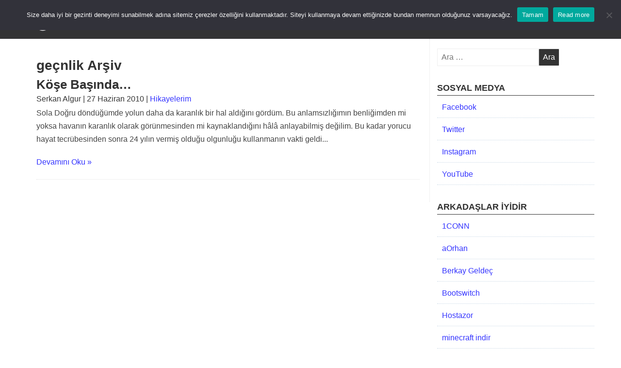

--- FILE ---
content_type: text/html; charset=UTF-8
request_url: https://wpadami.com/etiket/gecnlik
body_size: 11692
content:
<!DOCTYPE html><html class="no-js" lang="tr" prefix="og: https://ogp.me/ns#"><head><meta charset="UTF-8"><meta name="viewport" content="width=device-width, initial-scale=1.0"><meta name="theme-color" content="#333333"/><link rel="profile" href="http://gmpg.org/xfn/11"><link rel="pingback" href="https://wpadami.com/xmlrpc.php"><meta http-equiv="x-dns-prefetch-control" content="on"><link rel="dns-prefetch" href="//fonts.googleapis.com"/><link rel="dns-prefetch" href="//fonts.gstatic.com"/><link rel="dns-prefetch" href="//ajax.googleapis.com"/><link rel="dns-prefetch" href="//apis.google.com"/><link rel="dns-prefetch" href="//google-analytics.com"/><link rel="dns-prefetch" href="//www.google-analytics.com"/><link rel="dns-prefetch" href="//ssl.google-analytics.com"/><link rel="dns-prefetch" href="//youtube.com"/><link rel="dns-prefetch" href="//api.pinterest.com"/><link rel="dns-prefetch" href="//connect.facebook.net"/><link rel="dns-prefetch" href="//platform.twitter.com"/><link rel="dns-prefetch" href="//syndication.twitter.com"/><link rel="dns-prefetch" href="//syndication.twitter.com"/><link rel="dns-prefetch" href="//platform.instagram.com"/><link rel="dns-prefetch" href="//s.gravatar.com"/><link rel="dns-prefetch" href="//s0.wp.com"/><link rel="dns-prefetch" href="//stats.wp.com"/><link rel="dns-prefetch" href="//pagead2.googlesyndication.com"><link rel="dns-prefetch" href="//googleads.g.doubleclick.net"><link rel="dns-prefetch" href="//tpc.googlesyndication.com"><link rel="dns-prefetch" href="//stats.g.doubleclick.net"><link rel="dns-prefetch" href="//wpadami.com"/><script type="text/javascript">/* <![CDATA[ */window.JetpackScriptData = {"site":{"icon":"https://wpadami.com/wp-content/uploads/2015/09/wordpress_logo_-e1498838289364.png","title":"WPAdamı","host":"unknown","is_wpcom_platform":false}};/* ]]> */</script><link rel="manifest" href="/pwa-manifest.json"><link rel="apple-touch-icon" sizes="512x512" href="https://wpadami.com/wp-content/plugins/pwa-for-wp/images/logo-512x512.png"><link rel="apple-touch-icon-precomposed" sizes="192x192" href="https://wpadami.com/wp-content/uploads/2019/09/wpadami_pwa.png"><title>geçnlik etiket arşivleri &bull; WPAdamı &bull; WordPress Uzmanı</title><meta name="description" content="geçnlik,"/><meta name="robots" content="follow, index, max-snippet:-1, max-video-preview:-1, max-image-preview:large"/><link rel="canonical" href="https://wpadami.com/etiket/gecnlik"/><meta property="og:locale" content="tr_TR"/><meta property="og:type" content="article"/><meta property="og:title" content="geçnlik etiket arşivleri &bull; WPAdamı &bull; WordPress Uzmanı"/><meta property="og:description" content="geçnlik,"/><meta property="og:url" content="https://wpadami.com/etiket/gecnlik"/><meta property="og:site_name" content="WPAdamı"/><meta property="article:publisher" content="https://facebook.com/wpadami"/><meta property="og:image" content="https://wpadami.com/wp-content/uploads/2019/09/wpadami_pwa.png"/><meta property="og:image:secure_url" content="https://wpadami.com/wp-content/uploads/2019/09/wpadami_pwa.png"/><meta property="og:image:width" content="512"/><meta property="og:image:height" content="512"/><meta property="og:image:type" content="image/png"/><meta name="twitter:card" content="summary_large_image"/><meta name="twitter:title" content="geçnlik etiket arşivleri &bull; WPAdamı &bull; WordPress Uzmanı"/><meta name="twitter:description" content="geçnlik,"/><meta name="twitter:site" content="@serkanalgur"/><meta name="twitter:image" content="https://wpadami.com/wp-content/uploads/2019/09/wpadami_pwa.png"/><meta name="twitter:label1" content="Yazılar"/><meta name="twitter:data1" content="1"/><script type="application/ld+json" class="rank-math-schema">{"@context":"https://schema.org","@graph":[{"@type":"Organization","@id":"https://wpadami.com/#organization","name":"WpAdam\u0131","sameAs":["https://facebook.com/wpadami","https://twitter.com/serkanalgur"]},{"@type":"WebSite","@id":"https://wpadami.com/#website","url":"https://wpadami.com","name":"WpAdam\u0131","publisher":{"@id":"https://wpadami.com/#organization"},"inLanguage":"tr"},{"@type":"BreadcrumbList","@id":"https://wpadami.com/etiket/gecnlik#breadcrumb","itemListElement":[{"@type":"ListItem","position":"1","item":{"@id":"https://wpadami.com","name":"Anasayfa"}},{"@type":"ListItem","position":"2","item":{"@id":"https://wpadami.com/etiket/gecnlik","name":"ge\u00e7nlik"}}]},{"@type":"CollectionPage","@id":"https://wpadami.com/etiket/gecnlik#webpage","url":"https://wpadami.com/etiket/gecnlik","name":"ge\u00e7nlik etiket ar\u015fivleri &bull; WPAdam\u0131 &bull; WordPress Uzman\u0131","isPartOf":{"@id":"https://wpadami.com/#website"},"inLanguage":"tr","breadcrumb":{"@id":"https://wpadami.com/etiket/gecnlik#breadcrumb"}}]}</script><link rel="amphtml" href="https://wpadami.com/etiket/gecnlik/amp"/><meta name="generator" content="AMP for WP 1.1.7.1"/><link rel='dns-prefetch' href='//ajax.googleapis.com'/><link rel="alternate" type="application/rss+xml" title="WPAdamı &raquo; akışı" href="https://wpadami.com/feed"/><link rel="alternate" type="application/rss+xml" title="WPAdamı &raquo; yorum akışı" href="https://wpadami.com/comments/feed"/><link rel="alternate" type="application/rss+xml" title="WPAdamı &raquo; geçnlik etiket akışı" href="https://wpadami.com/etiket/gecnlik/feed"/><style id='wp-img-auto-sizes-contain-inline-css' type='text/css'>img:is([sizes=auto i],[sizes^="auto," i]){contain-intrinsic-size:3000px 1500px}/*# sourceURL=wp-img-auto-sizes-contain-inline-css */</style><style id='classic-theme-styles-inline-css' type='text/css'>/*! This file is auto-generated */.wp-block-button__link{color:#fff;background-color:#32373c;border-radius:9999px;box-shadow:none;text-decoration:none;padding:calc(.667em + 2px) calc(1.333em + 2px);font-size:1.125em}.wp-block-file__button{background:#32373c;color:#fff;text-decoration:none}/*# sourceURL=/wp-includes/css/classic-themes.min.css */</style><link rel='stylesheet' id='cookie-notice-front-css' href='/wp-content/plugins/cookie-notice/css/front.min.css' type='text/css' media='all'/><link rel='stylesheet' id='publisherly-stylesheet-css' href='/wp-content/themes/wpadami/style.css' type='text/css' media='all'/><link rel='stylesheet' id='nivo-lightboxs-css' href='/wp-content/themes/wpadami/js/nivo-lightbox.css' type='text/css' media='all'/><link rel='stylesheet' id='nivo-lightboxs-default-css' href='/wp-content/themes/wpadami/js/themes/default/default.css' type='text/css' media='all'/><link rel='stylesheet' id='jquery-lazyloadxt-spinner-css-css' href='//wpadami.com/wp-content/plugins/a3-lazy-load/assets/css/jquery.lazyloadxt.spinner.css' type='text/css' media='all'/><link rel='stylesheet' id='pwaforwp-style-css' href='/wp-content/plugins/pwa-for-wp/assets/css/pwaforwp-main.min.css' type='text/css' media='all'/><link rel="https://api.w.org/" href="https://wpadami.com/wp-json/"/><link rel="alternate" title="JSON" type="application/json" href="https://wpadami.com/wp-json/wp/v2/tags/763"/><link rel="EditURI" type="application/rsd+xml" title="RSD" href="https://wpadami.com/xmlrpc.php?rsd"/><!--[if lt IE 9]><script src="https://wpadami.com/wp-content/themes/wpadami/js/html5shiv.min.js"></script><script src="https://wpadami.com/wp-content/themes/wpadami/js/respond.min.js"></script><![endif]--><style type="text/css">.recentcomments a{display:inline !important;padding:0 !important;margin:0 !important;}</style><link rel="icon" href="https://wpadami.com/wp-content/uploads/2015/09/wordpress_logo_-100x100.png" sizes="32x32"/><link rel="icon" href="https://wpadami.com/wp-content/uploads/2015/09/wordpress_logo_-300x300.png" sizes="192x192"/><meta name="msapplication-TileImage" content="https://wpadami.com/wp-content/uploads/2015/09/wordpress_logo_-300x300.png"/><meta name="pwaforwp" content="wordpress-plugin"/><meta name="theme-color" content="#333333"><meta name="apple-mobile-web-app-title" content="WPAdamı"><meta name="application-name" content="WPAdamı"><meta name="apple-mobile-web-app-capable" content="yes"><meta name="apple-mobile-web-app-status-bar-style" content="default"><meta name="mobile-web-app-capable" content="yes"><meta name="apple-touch-fullscreen" content="yes"><link rel="apple-touch-icon" sizes="192x192" href="https://wpadami.com/wp-content/uploads/2019/09/wpadami_pwa.png"><link rel="apple-touch-icon" sizes="512x512" href="https://wpadami.com/wp-content/uploads/2019/09/wpadami_pwa.png"><style type="text/css" id="wp-custom-css">.ebg-br-wrapper {box-shadow:none!important}.entry-content a, .entry-content a:visited, .entry-meta a, .entry-meta a:visited {color:#3333FF;}#sidebar-right .widget a, .widget a:visited{color:#3333FF;}</style><style>@media (min-width: 750px) {.alignfull {margin-left: calc(50% - 50vw);margin-right: calc(50% - 50vw);width: auto;max-width: 1000%;}.alignwide {margin-left: calc(25% - 25vw);margin-right: calc(25% - 25vw);width: auto;max-width: 1000%;}}</style><script>(function(w, d, s, l, i) {w[l] = w[l] || [];w[l].push({'gtm.start': new Date().getTime(),event: 'gtm.js'});var f = d.getElementsByTagName(s)[0],j = d.createElement(s),dl = l != 'dataLayer' ? '&l=' + l : '';j.async = true;j.src ='https://www.googletagmanager.com/gtm.js?id=' + i + dl;f.parentNode.insertBefore(j, f);})(window, document, 'script', 'dataLayer', 'GTM-T8N68KS');</script><script async src="https://www.googletagmanager.com/gtag/js?id=G-FV5MKWY9TP"></script><script> window.dataLayer = window.dataLayer || []; function gtag(){dataLayer.push(arguments);} gtag('js', new Date()); gtag('config', 'G-FV5MKWY9TP');</script><meta property="fb:pages" content="524424651026061"/><style id='global-styles-inline-css' type='text/css'>
:root{--wp--preset--aspect-ratio--square: 1;--wp--preset--aspect-ratio--4-3: 4/3;--wp--preset--aspect-ratio--3-4: 3/4;--wp--preset--aspect-ratio--3-2: 3/2;--wp--preset--aspect-ratio--2-3: 2/3;--wp--preset--aspect-ratio--16-9: 16/9;--wp--preset--aspect-ratio--9-16: 9/16;--wp--preset--color--black: #000000;--wp--preset--color--cyan-bluish-gray: #abb8c3;--wp--preset--color--white: #ffffff;--wp--preset--color--pale-pink: #f78da7;--wp--preset--color--vivid-red: #cf2e2e;--wp--preset--color--luminous-vivid-orange: #ff6900;--wp--preset--color--luminous-vivid-amber: #fcb900;--wp--preset--color--light-green-cyan: #7bdcb5;--wp--preset--color--vivid-green-cyan: #00d084;--wp--preset--color--pale-cyan-blue: #8ed1fc;--wp--preset--color--vivid-cyan-blue: #0693e3;--wp--preset--color--vivid-purple: #9b51e0;--wp--preset--gradient--vivid-cyan-blue-to-vivid-purple: linear-gradient(135deg,rgb(6,147,227) 0%,rgb(155,81,224) 100%);--wp--preset--gradient--light-green-cyan-to-vivid-green-cyan: linear-gradient(135deg,rgb(122,220,180) 0%,rgb(0,208,130) 100%);--wp--preset--gradient--luminous-vivid-amber-to-luminous-vivid-orange: linear-gradient(135deg,rgb(252,185,0) 0%,rgb(255,105,0) 100%);--wp--preset--gradient--luminous-vivid-orange-to-vivid-red: linear-gradient(135deg,rgb(255,105,0) 0%,rgb(207,46,46) 100%);--wp--preset--gradient--very-light-gray-to-cyan-bluish-gray: linear-gradient(135deg,rgb(238,238,238) 0%,rgb(169,184,195) 100%);--wp--preset--gradient--cool-to-warm-spectrum: linear-gradient(135deg,rgb(74,234,220) 0%,rgb(151,120,209) 20%,rgb(207,42,186) 40%,rgb(238,44,130) 60%,rgb(251,105,98) 80%,rgb(254,248,76) 100%);--wp--preset--gradient--blush-light-purple: linear-gradient(135deg,rgb(255,206,236) 0%,rgb(152,150,240) 100%);--wp--preset--gradient--blush-bordeaux: linear-gradient(135deg,rgb(254,205,165) 0%,rgb(254,45,45) 50%,rgb(107,0,62) 100%);--wp--preset--gradient--luminous-dusk: linear-gradient(135deg,rgb(255,203,112) 0%,rgb(199,81,192) 50%,rgb(65,88,208) 100%);--wp--preset--gradient--pale-ocean: linear-gradient(135deg,rgb(255,245,203) 0%,rgb(182,227,212) 50%,rgb(51,167,181) 100%);--wp--preset--gradient--electric-grass: linear-gradient(135deg,rgb(202,248,128) 0%,rgb(113,206,126) 100%);--wp--preset--gradient--midnight: linear-gradient(135deg,rgb(2,3,129) 0%,rgb(40,116,252) 100%);--wp--preset--font-size--small: 13px;--wp--preset--font-size--medium: 20px;--wp--preset--font-size--large: 36px;--wp--preset--font-size--x-large: 42px;--wp--preset--spacing--20: 0.44rem;--wp--preset--spacing--30: 0.67rem;--wp--preset--spacing--40: 1rem;--wp--preset--spacing--50: 1.5rem;--wp--preset--spacing--60: 2.25rem;--wp--preset--spacing--70: 3.38rem;--wp--preset--spacing--80: 5.06rem;--wp--preset--shadow--natural: 6px 6px 9px rgba(0, 0, 0, 0.2);--wp--preset--shadow--deep: 12px 12px 50px rgba(0, 0, 0, 0.4);--wp--preset--shadow--sharp: 6px 6px 0px rgba(0, 0, 0, 0.2);--wp--preset--shadow--outlined: 6px 6px 0px -3px rgb(255, 255, 255), 6px 6px rgb(0, 0, 0);--wp--preset--shadow--crisp: 6px 6px 0px rgb(0, 0, 0);}:where(.is-layout-flex){gap: 0.5em;}:where(.is-layout-grid){gap: 0.5em;}body .is-layout-flex{display: flex;}.is-layout-flex{flex-wrap: wrap;align-items: center;}.is-layout-flex > :is(*, div){margin: 0;}body .is-layout-grid{display: grid;}.is-layout-grid > :is(*, div){margin: 0;}:where(.wp-block-columns.is-layout-flex){gap: 2em;}:where(.wp-block-columns.is-layout-grid){gap: 2em;}:where(.wp-block-post-template.is-layout-flex){gap: 1.25em;}:where(.wp-block-post-template.is-layout-grid){gap: 1.25em;}.has-black-color{color: var(--wp--preset--color--black) !important;}.has-cyan-bluish-gray-color{color: var(--wp--preset--color--cyan-bluish-gray) !important;}.has-white-color{color: var(--wp--preset--color--white) !important;}.has-pale-pink-color{color: var(--wp--preset--color--pale-pink) !important;}.has-vivid-red-color{color: var(--wp--preset--color--vivid-red) !important;}.has-luminous-vivid-orange-color{color: var(--wp--preset--color--luminous-vivid-orange) !important;}.has-luminous-vivid-amber-color{color: var(--wp--preset--color--luminous-vivid-amber) !important;}.has-light-green-cyan-color{color: var(--wp--preset--color--light-green-cyan) !important;}.has-vivid-green-cyan-color{color: var(--wp--preset--color--vivid-green-cyan) !important;}.has-pale-cyan-blue-color{color: var(--wp--preset--color--pale-cyan-blue) !important;}.has-vivid-cyan-blue-color{color: var(--wp--preset--color--vivid-cyan-blue) !important;}.has-vivid-purple-color{color: var(--wp--preset--color--vivid-purple) !important;}.has-black-background-color{background-color: var(--wp--preset--color--black) !important;}.has-cyan-bluish-gray-background-color{background-color: var(--wp--preset--color--cyan-bluish-gray) !important;}.has-white-background-color{background-color: var(--wp--preset--color--white) !important;}.has-pale-pink-background-color{background-color: var(--wp--preset--color--pale-pink) !important;}.has-vivid-red-background-color{background-color: var(--wp--preset--color--vivid-red) !important;}.has-luminous-vivid-orange-background-color{background-color: var(--wp--preset--color--luminous-vivid-orange) !important;}.has-luminous-vivid-amber-background-color{background-color: var(--wp--preset--color--luminous-vivid-amber) !important;}.has-light-green-cyan-background-color{background-color: var(--wp--preset--color--light-green-cyan) !important;}.has-vivid-green-cyan-background-color{background-color: var(--wp--preset--color--vivid-green-cyan) !important;}.has-pale-cyan-blue-background-color{background-color: var(--wp--preset--color--pale-cyan-blue) !important;}.has-vivid-cyan-blue-background-color{background-color: var(--wp--preset--color--vivid-cyan-blue) !important;}.has-vivid-purple-background-color{background-color: var(--wp--preset--color--vivid-purple) !important;}.has-black-border-color{border-color: var(--wp--preset--color--black) !important;}.has-cyan-bluish-gray-border-color{border-color: var(--wp--preset--color--cyan-bluish-gray) !important;}.has-white-border-color{border-color: var(--wp--preset--color--white) !important;}.has-pale-pink-border-color{border-color: var(--wp--preset--color--pale-pink) !important;}.has-vivid-red-border-color{border-color: var(--wp--preset--color--vivid-red) !important;}.has-luminous-vivid-orange-border-color{border-color: var(--wp--preset--color--luminous-vivid-orange) !important;}.has-luminous-vivid-amber-border-color{border-color: var(--wp--preset--color--luminous-vivid-amber) !important;}.has-light-green-cyan-border-color{border-color: var(--wp--preset--color--light-green-cyan) !important;}.has-vivid-green-cyan-border-color{border-color: var(--wp--preset--color--vivid-green-cyan) !important;}.has-pale-cyan-blue-border-color{border-color: var(--wp--preset--color--pale-cyan-blue) !important;}.has-vivid-cyan-blue-border-color{border-color: var(--wp--preset--color--vivid-cyan-blue) !important;}.has-vivid-purple-border-color{border-color: var(--wp--preset--color--vivid-purple) !important;}.has-vivid-cyan-blue-to-vivid-purple-gradient-background{background: var(--wp--preset--gradient--vivid-cyan-blue-to-vivid-purple) !important;}.has-light-green-cyan-to-vivid-green-cyan-gradient-background{background: var(--wp--preset--gradient--light-green-cyan-to-vivid-green-cyan) !important;}.has-luminous-vivid-amber-to-luminous-vivid-orange-gradient-background{background: var(--wp--preset--gradient--luminous-vivid-amber-to-luminous-vivid-orange) !important;}.has-luminous-vivid-orange-to-vivid-red-gradient-background{background: var(--wp--preset--gradient--luminous-vivid-orange-to-vivid-red) !important;}.has-very-light-gray-to-cyan-bluish-gray-gradient-background{background: var(--wp--preset--gradient--very-light-gray-to-cyan-bluish-gray) !important;}.has-cool-to-warm-spectrum-gradient-background{background: var(--wp--preset--gradient--cool-to-warm-spectrum) !important;}.has-blush-light-purple-gradient-background{background: var(--wp--preset--gradient--blush-light-purple) !important;}.has-blush-bordeaux-gradient-background{background: var(--wp--preset--gradient--blush-bordeaux) !important;}.has-luminous-dusk-gradient-background{background: var(--wp--preset--gradient--luminous-dusk) !important;}.has-pale-ocean-gradient-background{background: var(--wp--preset--gradient--pale-ocean) !important;}.has-electric-grass-gradient-background{background: var(--wp--preset--gradient--electric-grass) !important;}.has-midnight-gradient-background{background: var(--wp--preset--gradient--midnight) !important;}.has-small-font-size{font-size: var(--wp--preset--font-size--small) !important;}.has-medium-font-size{font-size: var(--wp--preset--font-size--medium) !important;}.has-large-font-size{font-size: var(--wp--preset--font-size--large) !important;}.has-x-large-font-size{font-size: var(--wp--preset--font-size--x-large) !important;}
/*# sourceURL=global-styles-inline-css */
</style>
</head><body class="archive tag tag-gecnlik tag-763 wp-custom-logo wp-theme-wpadami cookies-not-set hfeed"><script>(adsbygoogle = window.adsbygoogle || []).push({google_ad_client: "ca-pub-2440032664600098",enable_page_level_ads: true});</script><noscript><iframe src="https://www.googletagmanager.com/ns.html?id=GTM-T8N68KS" height="0" width="0"style="display:none;visibility:hidden"></iframe></noscript><a class="skip-link screen-reader-text" href="#content">Skip to content</a><header id="masthead" class="site-header" role="banner"><div class="header-wrapper"><div class="site-branding"><a href="https://wpadami.com/" class="custom-logo-link" rel="home" aria-current="page"><img src="https://wpadami.com/wp-content/uploads/2014/09/wpadamilogo.svg" class="custom-logo" alt="WPAdamı" width="180" height="65"></a></div><a id="menu-toggle" class="menu-toggle" href="#"> Menu</a><div id="site-header-menu" class="site-header-menu"><nav id="site-navigation" class="main-navigation" role="navigation"aria-label="Primary Menu"><div class="menu-anamenu-container"><ul id="menu-anamenu" class="primary-menu"><li id="menu-item-3125" class="menu-item menu-item-type-custom menu-item-object-custom menu-item-home menu-item-3125"><a href="https://wpadami.com">ANASAYFA</a></li><li id="menu-item-3151" class="menu-item menu-item-type-custom menu-item-object-custom menu-item-3151"><a href="https://wpadami.com/kategori/wordpress">WORDPRESS</a></li><li id="menu-item-3161" class="menu-item menu-item-type-post_type menu-item-object-page menu-item-3161"><a href="https://wpadami.com/mustafa-kemal-ataturk">ATATÜRK</a></li><li id="menu-item-3156" class="menu-item menu-item-type-post_type menu-item-object-page menu-item-3156"><a href="https://wpadami.com/hakkimda">HAKKIMDA</a></li><li id="menu-item-3150" class="menu-item menu-item-type-custom menu-item-object-custom menu-item-has-children menu-item-3150"><a href="#">KATEGORİLER</a><ul class="sub-menu"><li id="menu-item-3126" class="menu-item menu-item-type-taxonomy menu-item-object-category menu-item-3126"><a href="https://wpadami.com/kategori/besiktas">Beşiktaş</a></li><li id="menu-item-3127" class="menu-item menu-item-type-taxonomy menu-item-object-category menu-item-has-children menu-item-3127"><a href="https://wpadami.com/kategori/cms-sistemleri">CMS Sistemleri</a><ul class="sub-menu"><li id="menu-item-3128" class="menu-item menu-item-type-taxonomy menu-item-object-category menu-item-3128"><a href="https://wpadami.com/kategori/cms-sistemleri/joomla">Joomla</a></li><li id="menu-item-3129" class="menu-item menu-item-type-taxonomy menu-item-object-category menu-item-3129"><a href="https://wpadami.com/kategori/cms-sistemleri/wordpress">WordPress</a></li></ul></li><li id="menu-item-3146" class="menu-item menu-item-type-taxonomy menu-item-object-category menu-item-has-children menu-item-3146"><a href="https://wpadami.com/kategori/kodlama">Kodlama</a><ul class="sub-menu"><li id="menu-item-3147" class="menu-item menu-item-type-taxonomy menu-item-object-category menu-item-3147"><a href="https://wpadami.com/kategori/kodlama/cssjavascript">CSS&#038;Javascript</a></li><li id="menu-item-3148" class="menu-item menu-item-type-taxonomy menu-item-object-category menu-item-3148"><a href="https://wpadami.com/kategori/kodlama/jquery-kodlama">jQuery</a></li><li id="menu-item-3149" class="menu-item menu-item-type-taxonomy menu-item-object-category menu-item-3149"><a href="https://wpadami.com/kategori/kodlama/php">PHP</a></li><li id="menu-item-4578" class="menu-item menu-item-type-taxonomy menu-item-object-category menu-item-4578"><a href="https://wpadami.com/kategori/kodlama/node-js">Node JS</a></li></ul></li><li id="menu-item-3796" class="menu-item menu-item-type-taxonomy menu-item-object-category menu-item-3796"><a href="https://wpadami.com/kategori/wp-codex">Codex</a></li><li id="menu-item-3130" class="menu-item menu-item-type-taxonomy menu-item-object-category menu-item-has-children menu-item-3130"><a href="https://wpadami.com/kategori/hakkimda">Hakkımda</a><ul class="sub-menu"><li id="menu-item-3131" class="menu-item menu-item-type-taxonomy menu-item-object-category menu-item-3131"><a href="https://wpadami.com/kategori/hakkimda/gopasa">G.O.Paşa</a></li><li id="menu-item-3132" class="menu-item menu-item-type-taxonomy menu-item-object-category menu-item-3132"><a href="https://wpadami.com/kategori/hakkimda/genel">Genel</a></li><li id="menu-item-3133" class="menu-item menu-item-type-taxonomy menu-item-object-category menu-item-3133"><a href="https://wpadami.com/kategori/hakkimda/haftalik">Haftalık</a></li><li id="menu-item-3134" class="menu-item menu-item-type-taxonomy menu-item-object-category menu-item-3134"><a href="https://wpadami.com/kategori/hakkimda/hikayelerim">Hikayelerim</a></li><li id="menu-item-3135" class="menu-item menu-item-type-taxonomy menu-item-object-category menu-item-3135"><a href="https://wpadami.com/kategori/hakkimda/konudisi">Konu Dışı</a></li><li id="menu-item-3136" class="menu-item menu-item-type-taxonomy menu-item-object-category menu-item-3136"><a href="https://wpadami.com/kategori/hakkimda/siir">Şiir</a></li></ul></li><li id="menu-item-3138" class="menu-item menu-item-type-taxonomy menu-item-object-category menu-item-has-children menu-item-3138"><a href="https://wpadami.com/kategori/internet">İnternet</a><ul class="sub-menu"><li id="menu-item-3139" class="menu-item menu-item-type-taxonomy menu-item-object-category menu-item-3139"><a href="https://wpadami.com/kategori/internet/haber">Haberler</a></li><li id="menu-item-3140" class="menu-item menu-item-type-taxonomy menu-item-object-category menu-item-3140"><a href="https://wpadami.com/kategori/internet/muzik">Müzik</a></li><li id="menu-item-3141" class="menu-item menu-item-type-taxonomy menu-item-object-category menu-item-3141"><a href="https://wpadami.com/kategori/internet/onemli-siteler">Önemli Siteler</a></li><li id="menu-item-3142" class="menu-item menu-item-type-taxonomy menu-item-object-category menu-item-3142"><a href="https://wpadami.com/kategori/internet/teknoloji">Teknoloji</a></li></ul></li><li id="menu-item-3143" class="menu-item menu-item-type-taxonomy menu-item-object-category menu-item-has-children menu-item-3143"><a href="https://wpadami.com/kategori/isletim-sistemleri">İşletim Sistemleri</a><ul class="sub-menu"><li id="menu-item-3144" class="menu-item menu-item-type-taxonomy menu-item-object-category menu-item-3144"><a href="https://wpadami.com/kategori/isletim-sistemleri/linux">Linux</a></li><li id="menu-item-3145" class="menu-item menu-item-type-taxonomy menu-item-object-category menu-item-3145"><a href="https://wpadami.com/kategori/isletim-sistemleri/windows">Windows</a></li></ul></li></ul></li><li id="menu-item-4296" class="menu-item menu-item-type-post_type menu-item-object-page menu-item-4296"><a href="https://wpadami.com/iletisim">İLETİŞİM</a></li><li id="menu-item-3154" class="menu-item menu-item-type-post_type menu-item-object-page menu-item-3154"><a href="https://wpadami.com/arsiv">ARŞİV</a></li></ul></div></nav></div></div></header><div id="content" class="site-content" ><div id="primary" class="content-wrapper"><main id="main" class="site-main" role="main"><header><h1 class="page-title">geçnlik Arşiv</h1></header><article id="post-1379" class="article-posts" class="post-1379 post type-post status-publish format-standard hentry category-hikayelerim tag-24-yas tag-gecnlik tag-hayat tag-hikaye tag-istiklal-caddesi tag-kursun tag-olum tag-travesti tag-yazi"><div class="entry"><header class="entry-header"><h2><a href="https://wpadami.com/hakkimda/hikayelerim/kose-basinda.html" rel="bookmark">Köşe Başında&#8230;</a></h2></header><div class="entry-meta"><div class="entry-meta clearfix"> Serkan Algur | 27 Haziran 2010 | <a href="https://wpadami.com/kategori/hakkimda/hikayelerim" rel="category tag">Hikayelerim</a></div><div class="entry-content"> Sola Doğru döndüğümde yolun daha da karanlık bir hal aldığını gördüm. Bu anlamsızlığımın benliğimden mi yoksa havanın karanlık olarak görünmesinden mi kaynaklandığını hâlâ anlayabilmiş değilim. Bu kadar yorucu hayat tecrübesinden sonra 24 yılın vermiş olduğu olgunluğu kullanmanın vakti geldi... <div class="more-link"><a href="https://wpadami.com/hakkimda/hikayelerim/kose-basinda.html">Devamını Oku &raquo;</a></div></div></div></article></main></div><aside id="sidebar-right" class="widget-area" role="complementary"><section id="search-2" class="widget widget_search"><form role="search" method="get" class="search-form" action="https://wpadami.com/"><label><span class="screen-reader-text">Arama:</span><input type="search" class="search-field" placeholder="Ara &hellip;" value="" name="s"/></label><input type="submit" class="search-submit" value="Ara"/></form></section><section id="nav_menu-2" class="widget widget_nav_menu"><h4>SOSYAL MEDYA</h4><div class="menu-sosyalmenu-container"><ul id="menu-sosyalmenu" class="menu"><li id="menu-item-4638" class="menu-item menu-item-type-custom menu-item-object-custom menu-item-4638"><a target="_blank" href="https://facebook.com/wpadami">Facebook</a></li><li id="menu-item-4639" class="menu-item menu-item-type-custom menu-item-object-custom menu-item-4639"><a target="_blank" href="http://twitter.com/wpadami">Twitter</a></li><li id="menu-item-4640" class="menu-item menu-item-type-custom menu-item-object-custom menu-item-4640"><a href="http://instagram.com/wpadami">Instagram</a></li><li id="menu-item-4641" class="menu-item menu-item-type-custom menu-item-object-custom menu-item-4641"><a href="https://www.youtube.com/user/wpadami?sub_confirmation=1">YouTube</a></li></ul></div></section><section id="linkcat-2137" class="widget widget_links"><h4>Arkadaşlar İyidir</h4><ul class='xoxo blogroll'><li><a href="http://1conn.com" rel="nofollow" target="_blank">1CONN</a></li><li><a href="http://www.aorhan.com" rel="nofollow" target="_blank">aOrhan</a></li><li><a href="http://berkaygeldec.com" rel="nofollow" target="_blank">Berkay Geldeç</a></li><li><a href="https://wpadami.github.io/bootswitch/" rel="nofollow nofollow" target="_blank">Bootswitch</a></li><li><a href="https://my.hostazor.com.tr/?affid=354" target="_blank">Hostazor</a></li><li><a href="https://www.atarikafa.com/minecraft-indir/" target="_blank">minecraft indir</a></li><li><a href="https://github.com/serkanalgur/phpfuncs" target="_blank">phpfuncs</a></li><li><a href="http://wolinka.com.tr" target="_blank">Wolinka</a></li></ul></section><section id="tag_cloud-5" class="widget widget_tag_cloud"><h4>Etiketler</h4><div class="tagcloud"><a href="https://wpadami.com/etiket/html" class="tag-cloud-link tag-link-30 tag-link-position-1" style="font-size: 8.7832167832168pt;" aria-label=".html (11 öge)">.html</a><a href="https://wpadami.com/etiket/auto-attachments" class="tag-cloud-link tag-link-245 tag-link-position-2" style="font-size: 12.699300699301pt;" aria-label="auto-attachments (29 öge)">auto-attachments</a><a href="https://wpadami.com/etiket/ask" class="tag-cloud-link tag-link-229 tag-link-position-3" style="font-size: 8pt;" aria-label="aşk (9 öge)">aşk</a><a href="https://wpadami.com/etiket/besiktas" class="tag-cloud-link tag-link-2530 tag-link-position-4" style="font-size: 10.741258741259pt;" aria-label="Beşiktaş (18 öge)">Beşiktaş</a><a href="https://wpadami.com/etiket/blog" class="tag-cloud-link tag-link-326 tag-link-position-5" style="font-size: 10.545454545455pt;" aria-label="blog (17 öge)">blog</a><a href="https://wpadami.com/etiket/codex" class="tag-cloud-link tag-link-427 tag-link-position-6" style="font-size: 9.0769230769231pt;" aria-label="codex (12 öge)">codex</a><a href="https://wpadami.com/etiket/css" class="tag-cloud-link tag-link-452 tag-link-position-7" style="font-size: 10.741258741259pt;" aria-label="CSS (18 öge)">CSS</a><a href="https://wpadami.com/etiket/duzenleme" class="tag-cloud-link tag-link-574 tag-link-position-8" style="font-size: 8pt;" aria-label="düzenleme (9 öge)">düzenleme</a><a href="https://wpadami.com/etiket/dusunce" class="tag-cloud-link tag-link-566 tag-link-position-9" style="font-size: 8pt;" aria-label="düşünce (9 öge)">düşünce</a><a href="https://wpadami.com/etiket/eklenti" class="tag-cloud-link tag-link-606 tag-link-position-10" style="font-size: 15.93006993007pt;" aria-label="eklenti (64 öge)">eklenti</a><a href="https://wpadami.com/etiket/facebook" class="tag-cloud-link tag-link-668 tag-link-position-11" style="font-size: 11.916083916084pt;" aria-label="facebook (24 öge)">facebook</a><a href="https://wpadami.com/etiket/fonksiyon" class="tag-cloud-link tag-link-726 tag-link-position-12" style="font-size: 15.538461538462pt;" aria-label="fonksiyon (58 öge)">fonksiyon</a><a href="https://wpadami.com/etiket/friendfeed" class="tag-cloud-link tag-link-742 tag-link-position-13" style="font-size: 8.7832167832168pt;" aria-label="friendfeed (11 öge)">friendfeed</a><a href="https://wpadami.com/etiket/function" class="tag-cloud-link tag-link-747 tag-link-position-14" style="font-size: 9.7622377622378pt;" aria-label="function (14 öge)">function</a><a href="https://wpadami.com/etiket/functions" class="tag-cloud-link tag-link-748 tag-link-position-15" style="font-size: 10.741258741259pt;" aria-label="functions (18 öge)">functions</a><a href="https://wpadami.com/etiket/functions-php" class="tag-cloud-link tag-link-749 tag-link-position-16" style="font-size: 16.713286713287pt;" aria-label="functions.php (76 öge)">functions.php</a><a href="https://wpadami.com/etiket/google" class="tag-cloud-link tag-link-798 tag-link-position-17" style="font-size: 13.286713286713pt;" aria-label="google (34 öge)">google</a><a href="https://wpadami.com/etiket/guncelleme" class="tag-cloud-link tag-link-828 tag-link-position-18" style="font-size: 12.503496503497pt;" aria-label="güncelleme (28 öge)">güncelleme</a><a href="https://wpadami.com/etiket/hayat" class="tag-cloud-link tag-link-871 tag-link-position-19" style="font-size: 8pt;" aria-label="hayat (9 öge)">hayat</a><a href="https://wpadami.com/etiket/icerik" class="tag-cloud-link tag-link-911 tag-link-position-20" style="font-size: 9.7622377622378pt;" aria-label="içerik (14 öge)">içerik</a><a href="https://wpadami.com/etiket/is" class="tag-cloud-link tag-link-969 tag-link-position-21" style="font-size: 9.0769230769231pt;" aria-label="iş (12 öge)">iş</a><a href="https://wpadami.com/etiket/javascript" class="tag-cloud-link tag-link-1011 tag-link-position-22" style="font-size: 11.328671328671pt;" aria-label="javascript (21 öge)">javascript</a><a href="https://wpadami.com/etiket/jquery" class="tag-cloud-link tag-link-1020 tag-link-position-23" style="font-size: 11.132867132867pt;" aria-label="jquery (20 öge)">jquery</a><a href="https://wpadami.com/etiket/kaisercrazy" class="tag-cloud-link tag-link-1037 tag-link-position-24" style="font-size: 9.7622377622378pt;" aria-label="kaisercrazy (14 öge)">kaisercrazy</a><a href="https://wpadami.com/etiket/kod" class="tag-cloud-link tag-link-1118 tag-link-position-25" style="font-size: 13.58041958042pt;" aria-label="kod (36 öge)">kod</a><a href="https://wpadami.com/etiket/kodlama" class="tag-cloud-link tag-link-2533 tag-link-position-26" style="font-size: 8.7832167832168pt;" aria-label="Kodlama (11 öge)">Kodlama</a><a href="https://wpadami.com/etiket/link" class="tag-cloud-link tag-link-1180 tag-link-position-27" style="font-size: 8.3916083916084pt;" aria-label="link (10 öge)">link</a><a href="https://wpadami.com/etiket/php" class="tag-cloud-link tag-link-2535 tag-link-position-28" style="font-size: 12.503496503497pt;" aria-label="PHP (28 öge)">PHP</a><a href="https://wpadami.com/etiket/plugin" class="tag-cloud-link tag-link-1437 tag-link-position-29" style="font-size: 12.699300699301pt;" aria-label="plugin (29 öge)">plugin</a><a href="https://wpadami.com/etiket/resim" class="tag-cloud-link tag-link-1522 tag-link-position-30" style="font-size: 9.4685314685315pt;" aria-label="resim (13 öge)">resim</a><a href="https://wpadami.com/etiket/serkan-algur" class="tag-cloud-link tag-link-1610 tag-link-position-31" style="font-size: 15.93006993007pt;" aria-label="Serkan Algur (63 öge)">Serkan Algur</a><a href="https://wpadami.com/etiket/shortcode" class="tag-cloud-link tag-link-1635 tag-link-position-32" style="font-size: 8.3916083916084pt;" aria-label="shortcode (10 öge)">shortcode</a><a href="https://wpadami.com/etiket/single-php" class="tag-cloud-link tag-link-1659 tag-link-position-33" style="font-size: 8.3916083916084pt;" aria-label="single.php (10 öge)">single.php</a><a href="https://wpadami.com/etiket/sistem" class="tag-cloud-link tag-link-1664 tag-link-position-34" style="font-size: 9.4685314685315pt;" aria-label="sistem (13 öge)">sistem</a><a href="https://wpadami.com/etiket/site" class="tag-cloud-link tag-link-1665 tag-link-position-35" style="font-size: 14.657342657343pt;" aria-label="site (47 öge)">site</a><a href="https://wpadami.com/etiket/tema" class="tag-cloud-link tag-link-1779 tag-link-position-36" style="font-size: 12.405594405594pt;" aria-label="tema (27 öge)">tema</a><a href="https://wpadami.com/etiket/twitter" class="tag-cloud-link tag-link-1863 tag-link-position-37" style="font-size: 10.545454545455pt;" aria-label="twitter (17 öge)">twitter</a><a href="https://wpadami.com/etiket/turkce" class="tag-cloud-link tag-link-1846 tag-link-position-38" style="font-size: 8.3916083916084pt;" aria-label="Türkçe (10 öge)">Türkçe</a><a href="https://wpadami.com/etiket/video" class="tag-cloud-link tag-link-1929 tag-link-position-39" style="font-size: 9.7622377622378pt;" aria-label="video (14 öge)">video</a><a href="https://wpadami.com/etiket/wordpress" class="tag-cloud-link tag-link-2539 tag-link-position-40" style="font-size: 22pt;" aria-label="WordPress (269 öge)">WordPress</a><a href="https://wpadami.com/etiket/yazi" class="tag-cloud-link tag-link-2055 tag-link-position-41" style="font-size: 14.461538461538pt;" aria-label="yazı (45 öge)">yazı</a><a href="https://wpadami.com/etiket/youtube" class="tag-cloud-link tag-link-2116 tag-link-position-42" style="font-size: 10.545454545455pt;" aria-label="youtube (17 öge)">youtube</a><a href="https://wpadami.com/etiket/cocuk" class="tag-cloud-link tag-link-419 tag-link-position-43" style="font-size: 8pt;" aria-label="çocuk (9 öge)">çocuk</a><a href="https://wpadami.com/etiket/olum" class="tag-cloud-link tag-link-1349 tag-link-position-44" style="font-size: 8.3916083916084pt;" aria-label="ölüm (10 öge)">ölüm</a><a href="https://wpadami.com/etiket/internet" class="tag-cloud-link tag-link-2531 tag-link-position-45" style="font-size: 12.405594405594pt;" aria-label="İnternet (27 öge)">İnternet</a></div></section><section id="recent-comments-2" class="widget widget_recent_comments"><h4>Son Yorumlar</h4><ul id="recentcomments"><li class="recentcomments"><a href="https://wpadami.com/cms-sistemleri/wordpress/eklenti-kullanmadan-son-yorumlari-gostermek.html#comment-1038">Eklenti Kullanmadan Son Yorumları Göstermek</a> için <span class="comment-author-link"><a href="https://wpadami.com" class="url" rel="ugc">Serkan Algur</a></span></li><li class="recentcomments"><a href="https://wpadami.com/cms-sistemleri/wordpress/eklenti-kullanmadan-son-yorumlari-gostermek.html#comment-1011">Eklenti Kullanmadan Son Yorumları Göstermek</a> için <span class="comment-author-link">ULUTÜRK</span></li><li class="recentcomments"><a href="https://wpadami.com/cms-sistemleri/wordpress/google-yapisal-veri-kullanmak.html#comment-917">Google Yapısal Veri Kullanmak</a> için <span class="comment-author-link"><a href="http://wpadami.com/" class="url" rel="ugc">Serkan Algur</a></span></li><li class="recentcomments"><a href="https://wpadami.com/cms-sistemleri/wordpress/google-yapisal-veri-kullanmak.html#comment-916">Google Yapısal Veri Kullanmak</a> için <span class="comment-author-link">Ahmet Ekinler</span></li><li class="recentcomments"><a href="https://wpadami.com/wp-codex/api-tanimi-wordpress-transients-api.html#comment-915">API Tanımı : WordPress Transients API</a> için <span class="comment-author-link"><a href="http://wpadami.com/" class="url" rel="ugc">Serkan Algur</a></span></li></ul></section></aside></div><footer id="colophon" class="site-footer" role="contentinfo"><div class="footer-wrapper"></div></footer><div class="copyright"><div class="copyright-wrapper"><div class="copyright-text">WpAdamı </div><div class="design-by"></div></div></div><script type="speculationrules">{"prefetch":[{"source":"document","where":{"and":[{"href_matches":"/*"},{"not":{"href_matches":["/wp-*.php","/wp-admin/*","/wp-content/uploads/*","/wp-content/*","/wp-content/plugins/*","/wp-content/themes/wpadami/*","/*\\?(.+)"]}},{"not":{"selector_matches":"a[rel~=\"nofollow\"]"}},{"not":{"selector_matches":".no-prefetch, .no-prefetch a"}}]},"eagerness":"conservative"}]}</script><script type="text/javascript" src="//ajax.googleapis.com/ajax/libs/jquery/3.5.1/jquery.min.js" id="jquery-js"></script><script type="text/javascript" id="cookie-notice-front-js-before">/* <![CDATA[ */var cnArgs = {"ajaxUrl":"https:\/\/wpadami.com\/wp-admin\/admin-ajax.php","nonce":"ab3df6984d","hideEffect":"slide","position":"top","onScroll":false,"onScrollOffset":100,"onClick":false,"cookieName":"cookie_notice_accepted","cookieTime":2592000,"cookieTimeRejected":2592000,"globalCookie":false,"redirection":false,"cache":true,"revokeCookies":false,"revokeCookiesOpt":"automatic"};//# sourceURL=cookie-notice-front-js-before/* ]]> */</script><script type="text/javascript" src="/wp-content/plugins/cookie-notice/js/front.min.js" id="cookie-notice-front-js"></script><script type="text/javascript" src="/wp-content/themes/wpadami/js/skip-link-focus-fix.js" id="publisherly-skip-link-focus-fix-js"></script><script type="text/javascript" id="publisherly-script-js-extra">/* <![CDATA[ */var publisherlyScreenReaderText = {"expand":"expand child menu","collapse":"collapse child menu"};//# sourceURL=publisherly-script-js-extra/* ]]> */</script><script type="text/javascript" src="/wp-content/themes/wpadami/js/navigation.js" id="publisherly-script-js"></script><script type="text/javascript" src="/wp-content/themes/wpadami/js/nivo-lightbox.min.js" id="nivo-lightbox-js"></script><script type="text/javascript" id="jquery-lazyloadxt-js-extra">/* <![CDATA[ */var a3_lazyload_params = {"apply_images":"1","apply_videos":"1"};//# sourceURL=jquery-lazyloadxt-js-extra/* ]]> */</script><script type="text/javascript" src="//wpadami.com/wp-content/plugins/a3-lazy-load/assets/js/jquery.lazyloadxt.extra.min.js" id="jquery-lazyloadxt-js"></script><script type="text/javascript" src="//wpadami.com/wp-content/plugins/a3-lazy-load/assets/js/jquery.lazyloadxt.srcset.min.js" id="jquery-lazyloadxt-srcset-js"></script><script type="text/javascript" id="jquery-lazyloadxt-extend-js-extra">/* <![CDATA[ */var a3_lazyload_extend_params = {"edgeY":"0","horizontal_container_classnames":""};//# sourceURL=jquery-lazyloadxt-extend-js-extra/* ]]> */</script><script type="text/javascript" src="//wpadami.com/wp-content/plugins/a3-lazy-load/assets/js/jquery.lazyloadxt.extend.js" id="jquery-lazyloadxt-extend-js"></script><script type="text/javascript" id="pwaforwp-js-js-extra">/* <![CDATA[ */var pwaforwp_js_obj = {"ajax_url":"https://wpadami.com/wp-admin/admin-ajax.php","pwa_ms_prefix":"","pwa_home_url":"https://wpadami.com/","loader_desktop":"0","loader_mobile":"0","loader_admin":"0","user_admin":"","loader_only_pwa":"0","reset_cookies":"0","force_rememberme":"0","swipe_navigation":"0","pwa_manifest_name":"pwa-manifest.json"};//# sourceURL=pwaforwp-js-js-extra/* ]]> */</script><script type="text/javascript" src="/wp-content/plugins/pwa-for-wp/assets/js/pwaforwp.min.js" id="pwaforwp-js-js"></script><script type="text/javascript" src="/wp-content/plugins/pwa-for-wp/assets/js/pwaforwp-video.min.js" id="pwaforwp-video-js-js"></script><script type="text/javascript" id="pwaforwp-download-js-js-extra">/* <![CDATA[ */var pwaforwp_download_js_obj = {"force_rememberme":"0"};//# sourceURL=pwaforwp-download-js-js-extra/* ]]> */</script><script type="text/javascript" src="/wp-content/plugins/pwa-for-wp/assets/js/pwaforwp-download.min.js" id="pwaforwp-download-js-js"></script><script type="text/javascript" src="/pwa-register-sw.js" id="pwa-main-script-js"></script><div id="cookie-notice" role="dialog" class="cookie-notice-hidden cookie-revoke-hidden cn-position-top" aria-label="Cookie Notice" style="background-color: rgba(50,50,58,1);"><div class="cookie-notice-container" style="color: #fff"><span id="cn-notice-text" class="cn-text-container">Size daha iyi bir gezinti deneyimi sunabilmek adına sitemiz çerezler özelliğini kullanmaktadır. Siteyi kullanmaya devam ettiğinizde bundan memnun olduğunuz varsayacağız.</span><span id="cn-notice-buttons" class="cn-buttons-container"><button id="cn-accept-cookie" data-cookie-set="accept" class="cn-set-cookie cn-button" aria-label="Tamam" style="background-color: #00a99d">Tamam</button><button data-link-url="https://wpadami.com/hakkimda" data-link-target="_self" id="cn-more-info" class="cn-more-info cn-button" aria-label="Read more" style="background-color: #00a99d">Read more</button></span><button id="cn-close-notice" data-cookie-set="accept" class="cn-close-icon" aria-label="No"></button></div></div></body></html>